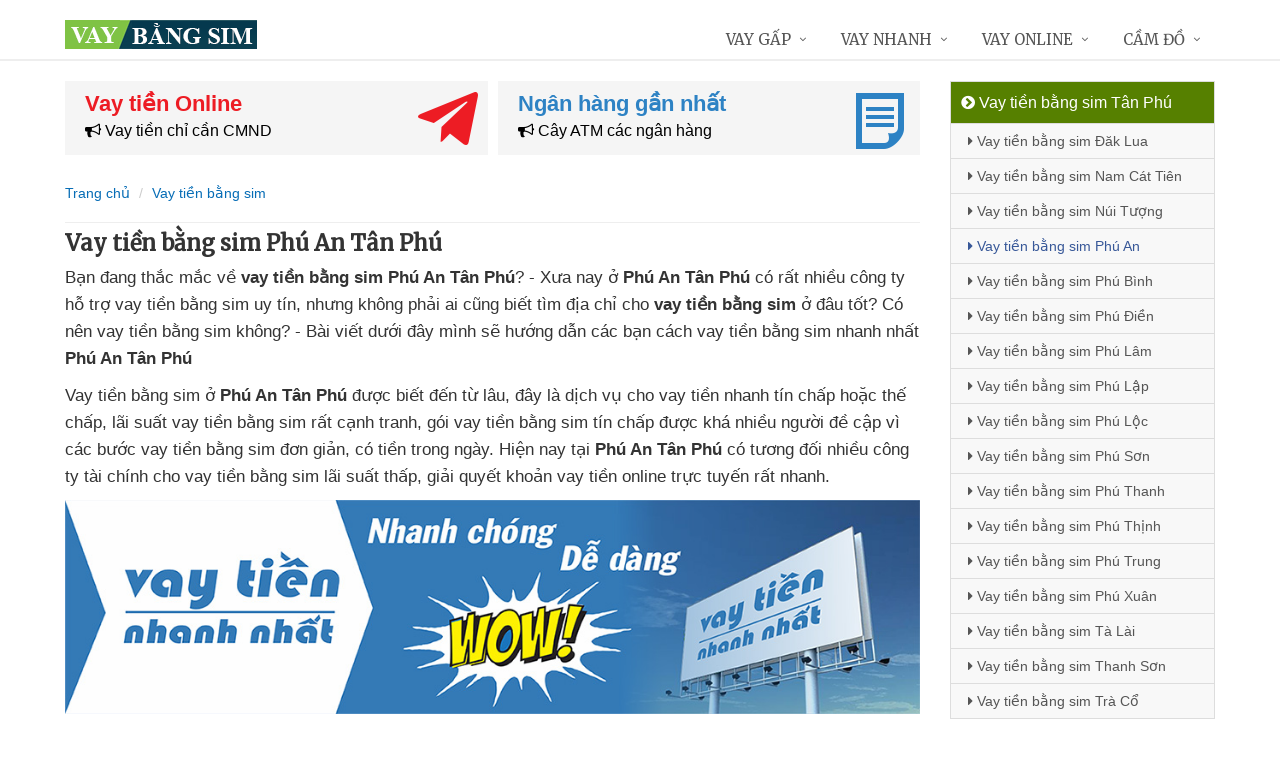

--- FILE ---
content_type: text/html; charset=UTF-8
request_url: https://vaybangsim.com/vay-tien-bang-sim-phu-an-tan-phu.html
body_size: 13634
content:
<!DOCTYPE html>
<html lang="vi"><head>
	<meta name="robots" content="index,follow" /> 
    <meta charset="utf-8">
	<title>Vay tiền bằng sim Phú An Tân Phú</title>
	<meta http-equiv="X-UA-Compatible" content="IE=edge"/>
	<!--<link rel="amphtml" href="https://vaybangsim.com/vay-tien-bang-sim-phu-an-tan-phu.html/amp" />-->
	<link rel="canonical" href="https://vaybangsim.com/vay-tien-bang-sim-phu-an-tan-phu.html"/>
		<meta name="viewport" content="width=device-width, initial-scale=1.0">
	<meta http-equiv="x-dns-prefetch-control" content="on">	
	 <link rel="preconnect dns-prefetch" href="https://www.google-analytics.com" />
    <link rel="preconnect dns-prefetch" href="https://www.googletagmanager.com"/>
    <link rel="preconnect dns-prefetch" href="https://ajax.googleapis.com"/>
    <link rel="preconnect dns-prefetch" href="https://cdnjs.cloudflare.com"/>
    <link rel="preconnect dns-prefetch" href="https://images.dmca.com"/>
    <link rel="preconnect dns-prefetch" href="https://fonts.googleapis.com"/>

		
		
	<meta name="apple-mobile-web-app-capable" content="yes"/>
	<meta name="apple-mobile-web-app-title" content="Vay bằng sim điện thoại online"/>
	<meta content="Vay bằng sim điện thoại online" property="og:site_name"/>
	<meta property="og:locale" content="vi_VN" />
	<meta property="og:type" content="article"/>
    <meta property="og:url" content="https://vaybangsim.com/vay-tien-bang-sim-phu-an-tan-phu.html"/>   
	<meta property="og:title" content="Vay tiền bằng sim Phú An Tân Phú" /> 
		<meta property="og:image" content="https://vaybangsim.com/images/macdinh.jpg" />
		<meta content="vi-VN" itemprop="inLanguage"/>
	<meta name="twitter:card" content="summary">
	<meta name="twitter:url" content="https://vaybangsim.com/vay-tien-bang-sim-phu-an-tan-phu.html">
	<meta name="twitter:title" content="Vay tiền bằng sim Phú An Tân Phú">
		<meta name="twitter:image" content="https://vaybangsim.com/images/macdinh.jpg" />
	<meta name="twitter:site" content="Vay tiền bằng sim Phú An Tân Phú">
	<meta name="twitter:creator" content="Vay tiền bằng sim Phú An Tân Phú">
	<meta name="theme-color" content="#fff">

		<link rel="shortcut icon" href="https://vaybangsim.com/images/favicon6.ico" type="image/x-icon">  

	<link rel="stylesheet" href="https://vaybangsim.com/css/bootstrap.min.css" type="text/css">
    <link rel="stylesheet" href="https://vaybangsim.com/css/styles.css" type="text/css">
    <link rel="stylesheet" href="https://vaybangsim.com/css/header-defaults.css" type="text/css">
            <link rel="stylesheet" href="https://vaybangsim.com/css/custom.css" type="text/css">
    <link rel="stylesheet" href="https://vaybangsim.com/css/tvn-pc-min.css" type="text/css">
	<link rel="stylesheet" href="https://vaybangsim.com/css/cssmois.css" type="text/css">
	<link rel="stylesheet" href="https://vaybangsim.com/css/responsives.css" type="text/css">
	<script type="text/javascript" src="https://ajax.googleapis.com/ajax/libs/jquery/3.5.1/jquery.min.js"></script>
	<style>.news-v3 h2 a,.news-v3 h2 a:link,.news-v3 h2 a:visited {color:#444;} a { color: #076DB6;} .btn-u {background:#2c8d0e; width:100%;} span.label-u,span.badge-u,.list-group-item.active>.badge.badge-u { background: #444;} .page a:hover{background:#076DB6;} .page a.active{background:#008000;} .page a{border:1px solid #076DB6;color:#076DB6;} .footer a{color:#eee;} .jas-sale-pop {background:url("images/notify.svg") no-repeat #fff center left;} .jsale{padding-left:40px;} span.textview{display:none;} span.textviews{display:none;} span.textviewx{color:red;}</style>
	<style>
</style>



<script async src="https://www.googletagmanager.com/gtag/js?id=UA-143890033-1"></script>
<script>
  window.dataLayer = window.dataLayer || [];
  function gtag(){dataLayer.push(arguments);}
  gtag('js', new Date());

  gtag('config', 'UA-143890033-1');
</script>
</head><body><div class="wrapper "><div class="container content antab">	<div class="row">	<div class="col-md-9">		<section class="slide-cam">
	<div class="row5">
						
 
<div class="col-md-6 col-sm-12 plr5">
	 <div class="btn-create">
		<a  title="Vay tiền Online" rel="nofollow" href="https://vaybangsim.com/vay-tien-online.html" class="btn-create-hs">
			<span class="txt-head">Vay tiền Online</span>
			<span class="txt-des"><i class="fa fa-bullhorn" aria-hidden="true"></i> Vay tiền chỉ cần CMND</span>
			<i class="icon-sprite-hs icon-ths"></i>
		</a>
	</div>
</div>
 
<div class="col-md-6 col-sm-12 plr5">
	 <div class="btn-create btn-create-hsm">
		<a  title="Ngân hàng gần nhất" rel="nofollow" href="https://vaybangsim.com/chi-nhanh-ngan-hang/" class="btn-create-hs">
			<span class="txt-head">Ngân hàng gần nhất</span>
			<span class="txt-des"><i class="fa fa-bullhorn" aria-hidden="true"></i> Cây ATM các ngân hàng</span>
			<i class="icon-sprite-hs icon-hsm"></i>
		</a>
	</div>
</div>
<div class="clearfix"></div>
</div>	
</section><div class="breadcrumbs no-padding">
	<div class="container  no-padding">
		<ul class="pull-left breadcrumb">
			<li><a title="Vay bằng sim điện thoại online" href="https://vaybangsim.com/"><span>Trang chủ</span></a></li>
			<li><a title="Vay tiền bằng sim" href="https://vaybangsim.com/vay-tien-bang-sim/"><span>Vay tiền bằng sim</span></a></li>
		</ul>
	</div>
</div>
<div class="noidungchitiet">
<h1 class="title">Vay tiền bằng sim Phú An Tân Phú</h1>
<section>
<p class="tag"><i class="fa fa-tags"></i> <i>Phường/Xã vay nhiều:</i>
	<i><a title="Vay tiền bằng sim Đăk Lua Tân Phú" href="https://vaybangsim.com/vay-tien-bang-sim-dak-lua-tan-phu.html">Đăk Lua</a></i>, 
	<i><a title="Vay tiền bằng sim Nam Cát Tiên Tân Phú" href="https://vaybangsim.com/vay-tien-bang-sim-nam-cat-tien-tan-phu.html">Nam Cát Tiên</a></i>, 
	<i><a title="Vay tiền bằng sim Núi Tượng Tân Phú" href="https://vaybangsim.com/vay-tien-bang-sim-nui-tuong-tan-phu.html">Núi Tượng</a></i>, 
	<i><a title="Vay tiền bằng sim Phú An Tân Phú" href="https://vaybangsim.com/vay-tien-bang-sim-phu-an-tan-phu.html">Phú An</a></i>, 
	<i><a title="Vay tiền bằng sim Phú Bình Tân Phú" href="https://vaybangsim.com/vay-tien-bang-sim-phu-binh-tan-phu.html">Phú Bình</a></i>, 
	<i><a title="Vay tiền bằng sim Phú Điền Tân Phú" href="https://vaybangsim.com/vay-tien-bang-sim-phu-dien-tan-phu.html">Phú Điền</a></i>, 
	<i><a title="Vay tiền bằng sim Phú Lâm Tân Phú" href="https://vaybangsim.com/vay-tien-bang-sim-phu-lam-tan-phu.html">Phú Lâm</a></i>, 
	<i><a title="Vay tiền bằng sim Phú Lập Tân Phú" href="https://vaybangsim.com/vay-tien-bang-sim-phu-lap-tan-phu.html">Phú Lập</a></i>, 
	<i><a title="Vay tiền bằng sim Phú Lộc Tân Phú" href="https://vaybangsim.com/vay-tien-bang-sim-phu-loc-tan-phu.html">Phú Lộc</a></i>, 
	<i><a title="Vay tiền bằng sim Phú Sơn Tân Phú" href="https://vaybangsim.com/vay-tien-bang-sim-phu-son-tan-phu.html">Phú Sơn</a></i>, 
	<i><a title="Vay tiền bằng sim Phú Thanh Tân Phú" href="https://vaybangsim.com/vay-tien-bang-sim-phu-thanh-tan-phu.html">Phú Thanh</a></i>, 
	<i><a title="Vay tiền bằng sim Phú Thịnh Tân Phú" href="https://vaybangsim.com/vay-tien-bang-sim-phu-thinh-tan-phu.html">Phú Thịnh</a></i>, 
	<i><a title="Vay tiền bằng sim Phú Trung Tân Phú" href="https://vaybangsim.com/vay-tien-bang-sim-phu-trung-tan-phu.html">Phú Trung</a></i>, 
	<i><a title="Vay tiền bằng sim Phú Xuân Tân Phú" href="https://vaybangsim.com/vay-tien-bang-sim-phu-xuan-tan-phu.html">Phú Xuân</a></i>, 
	<i><a title="Vay tiền bằng sim Tà Lài Tân Phú" href="https://vaybangsim.com/vay-tien-bang-sim-ta-lai-tan-phu.html">Tà Lài</a></i>, 
	<i><a title="Vay tiền bằng sim Thanh Sơn Tân Phú" href="https://vaybangsim.com/vay-tien-bang-sim-thanh-son-tan-phu.html">Thanh Sơn</a></i>, 
	<i><a title="Vay tiền bằng sim Trà Cổ Tân Phú" href="https://vaybangsim.com/vay-tien-bang-sim-tra-co-tan-phu.html">Trà Cổ</a></i>, 
</p>


<article class="noidung">
<p>Bạn đang thắc mắc về<span class="textview"> webapp vay tiền</span> <strong>vay tiền bằng sim Phú An Tân Phú</strong>? - Xưa nay<span class="textview"> cầm đồ f88</span> ở <strong>Phú An Tân Phú</strong> có rất nhiều<span class="textview"> hỗ trợ</span> công ty hỗ trợ vay tiền bằng sim uy tín<span class="textview"> ngân hàng shb</span>, nhưng không phải ai cũng biết<span class="textview"> vay ngắn hạn</span> tìm địa chỉ cho <strong>vay tiền bằng sim</strong> ở đâu tốt<span class="textview"> web vay</span>? Có nên vay tiền bằng sim không<span class="textview"> Shinhan</span>? - Bài viết dưới đây mình sẽ hướng dẫn các bạn cách vay tiền bằng sim<span class="textview"> có nên vay</span> nhanh nhất <strong>Phú An Tân Phú</strong></p>
<p>Vay tiền bằng sim<span class="textview"> không lãi suất</span> ở <strong>Phú An Tân Phú</strong><span class="textview"> web vay</span> được biết đến từ lâu,<span class="textview"> lãi suất bao nhiêu</span> đây là dịch vụ cho vay tiền nhanh tín chấp<span class="textview"> nhanh online</span> hoặc thế chấp,<span class="textview"> p2p</span> lãi suất vay tiền bằng sim<span class="textview"> lãi suất vay</span> rất cạnh tranh,<span class="textview"> căn cước công dân</span> gói vay tiền bằng sim tín chấp<span class="textview"> miễn phí lãi suất</span> được khá nhiều người đề cập<span class="textview"> vietcombank</span> vì<span class="textview"> mbbank</span> các bước vay tiền bằng sim<span class="textview"> lấy liền</span> đơn giản,<span class="textview"> vay dài hạn</span> có tiền trong ngày. Hiện nay tại <strong>Phú An Tân Phú</strong><span class="textview"> không giấy tờ</span> có tương đối nhiều công ty tài chính<span class="textview"> trả góp tháng</span> cho vay tiền bằng sim lãi suất thấp,<span class="textview"> agribank</span> giải quyết khoản vay tiền online trực tuyến<span class="textview"> vpbank</span> rất nhanh.</p>
<p><center><img alt="Vay tiền nhanh" title="Vay tiền nhanh" src="https://vaybangsim.com/upload/hinhanh/vay-tien-nhanh2-1544906023.jpg" /></center></p>
<p>Ngoài ra<span class="textview"> vay tiền 24/7</span> ở <strong>Phú An Tân Phú</strong><span class="textview"> vpbank</span> đang có không ít người đăng ký<span class="textview"> bằng CMND</span> dịch vụ vay tiền <strong>bằng CMND</strong><span class="textview"> vay ngân hàng</span> (chứng minh thư nhân dân<span class="textview"> cầm đồ f88</span> hoặc CCCD)<span class="textview"> giấy tờ photo</span> không cần gặp mặt,<span class="textview"> ngân hàng shb</span> không cần thế chấp tài sản,<span class="textview"> link web</span> có tiền ngay trong ngày<span class="textview"> góp ngày</span> bằng biện pháp chuyển khoản. Đặc biệt<span class="textview"> vay tiền nóng</span> khi vay lần đầu tiên được ưu đãi <strong>lãi suất 0%</strong><span class="textview"> bidv</span> tức là vay bao nhiêu trả bấy nhiêu,<span class="textview"> chứng minh thư</span> đây là cách vay tiền nhanh nhất hiện nay<span class="textview"> có nên vay</span> được nhiều người đánh giá cao.<br /><strong> Bên dưới là<span class="textview"> góp tuần</span> các công ty cho vay tiền bằng CMND uy tín</strong><br /><p><em><span style="background-color: #ffff00; padding: 3px;">Đăng ký nhiều nơi để tỷ lệ xét duyệt cao</span><br /></em></p>
	<div class="drs">
		<div class="itrs">
		<div class="row">
			<div class="col-sm-2 col1"><a rel="nofollow noopener" class="dkts" title="Đăng ký Dong247" href="http://hitleap.novaclick.net/click.php?id=368&utm_content=%2Fvay-tien-bang-sim-phu-an-tan-phu.html&nguon=vaybangsim.com&mobi=0" target="_blank"><img class="img-responsive" src="https://vaybangsim.com/images/dong247.png" alt="Dong247" /></a>
				<div class="ttac"><i class="fa fa-mail-forward"></i> <i>Dong247</i></div>
				<img src="https://vaybangsim.com/images/5_stars.png" alt="Đánh giá vay tiền" />
			</div>
			<div class="col-sm-8 col2">
				<div class="hanmuc"><span><i class="fa fa-bullhorn"></i> 1 triệu -> 10 triệu</span></div>
				<div class="titlevay"><span><i class="fa fa-check"></i> Chỉ cần ảnh chụp CCCD</span></div>				<div><span><i class="fa fa-star"></i> <strong>Ưu điểm:</strong> Tự động tìm đơn vị vay phù hợp với nhu cầu</span></div>								<div><span><i class="fa fa-map-marker"></i> Hỗ trợ cho vay: Toàn quốc</span></div>			</div>
			<div class="col-sm-2 lnks"><a rel="nofollow noopener" class="dktss" title="Đăng ký Dong247" href="http://hitleap.novaclick.net/click.php?id=368&utm_content=%2Fvay-tien-bang-sim-phu-an-tan-phu.html&nguon=vaybangsim.com&mobi=0" target="_blank"><em class="fa fa-external-link"> </em> Đăng ký vay</a></div>
		</div>
	</div>
		<div class="itrs global">
		<div class="row">
			<div class="col-sm-2 col1"><a rel="nofollow noopener" class="dkts" title="Đăng ký VayVND" href="http://hitleap.novaclick.net/click.php?id=269&utm_content=%2Fvay-tien-bang-sim-phu-an-tan-phu.html&nguon=vaybangsim.com&mobi=0" target="_blank"><img class="img-responsive" src="https://vaybangsim.com/images/vayvnd.png" alt="VayVND" /></a>
				<div class="ttac"><i class="fa fa-mail-forward"></i> <i>VayVND</i></div>
				<img src="https://vaybangsim.com/images/45_stars.png" alt="Đánh giá vay tiền" />
			</div>
			<div class="col-sm-8 col2">
				<div class="hanmuc"><span><i class="fa fa-bullhorn"></i> 1 triệu -> 5 triệu</span></div>
				<div class="titlevay"><span><i class="fa fa-check"></i> Chỉ cần ảnh chụp CCCD</span></div>				<div><span><i class="fa fa-star"></i> <strong>Ưu điểm:</strong> Xét duyệt online, không cần gặp mặt</span></div>								<div><span><i class="fa fa-map-marker"></i> Hỗ trợ cho vay: Toàn quốc</span></div>			</div>
			<div class="col-sm-2 lnks"><a rel="nofollow noopener" class="dktss" title="Đăng ký VayVND" href="http://hitleap.novaclick.net/click.php?id=269&utm_content=%2Fvay-tien-bang-sim-phu-an-tan-phu.html&nguon=vaybangsim.com&mobi=0" target="_blank"><em class="fa fa-external-link"> </em> Đăng ký vay</a></div>
		</div>
	</div>
		</div>
	<p><em><strong>Điều kiện để vay tiền online bằng CMND/CCCD</strong></em></p>
	<p><img class="responsive" title="Điều kiện vay tiền bằng CMND" src="https://vaybangsim.com/upload/hinhanh/huong-dan-vay-tien-cmnd.jpg" alt="Điều kiện vay tiền bằng CMND"  /></p></p>
<h3>Ưu điểm<span class="textview"> vay tín chấp</span> vay tiền bằng CMND so với vay tiền bằng sim</h3>
<p>-<span class="textview"> tất toán</span> Không nhất thiết phải gặp mặt<br />-<span class="textview"> lãi suất 0</span> Có tiền ngay sau 10 phút ở <strong>Phú An Tân Phú</strong><br />-<span class="textview"> có tiền liền</span> Không thế chấp tài sản,<span class="textview"> không gặp mặt</span> không giữ giấy tờ<br />- Được không mất lãi suất<span class="textview"> góp tuần</span> khi vay lần đầu<br />- Hỗ trợ cho vay<span class="textview"> techcombank</span> toàn quốc</p>
<h3>Nhược điểm<span class="textview"> địa chỉ</span> vay tiền chỉ cần CMND</h3>
<p>- Khoản tiền vay<span class="textview"> mbbank</span> được không nhiều,<span class="textview"> không giấy tờ</span> khoảng 1 - 10 triệu<br />- Thời gian cho vay ngắn<span class="textview"> bằng CCCD</span> từ 1 - 3 tháng</p>
<h3>Vay tiền CMND chưa kịp trả<span class="textview"> tất toán</span> thì làm sao?</h3>
<p>Đây là khoản vay tín chấp online<span class="textview"> vay tiền nhanh</span> và<span class="textview"> link web</span> Hạn mức vay nhỏ nên nếu mọi người quên trả nợ<span class="textview"> lãi suất vay</span> thì chỉ bị gọi điện nhắc nợ<span class="textview"> không cần giấy tờ</span> thường xuyên vì vậy rất an toàn<span class="textview"> vietcombank</span>, tin vui là bạn không bị liệt<span class="textview"> bidv</span> vào danh sách nợ xấu CIC<span class="textview"> chứng minh thư</span> khi vay tiền bằng CMND<span class="textview"> nhanh nhất</span> do đó<span class="textview"> vay trả góp</span> vẫn vay được<span class="textview"> trả góp tháng</span> ở nhiều nơi khác. Nhưng khi có tiền<span class="textview"> không giấy tờ</span> hãy trả nợ ngay nhé "<em><strong>Có vay có trả,<span class="textview"> thẻ ATM</span> vay được trả được</strong></em>"</p>
<h3>Có nên<span class="textview"> miễn phí lãi suất</span> vay tiền bằng CMND không?</h3>
<p>Nếu cần gấp một Tổng tiền nhỏ<span class="textview"> ví momo</span> thì vay tiền bằng CMND<span class="textview"> vay ngân hàng</span> là giải pháp tốt hơn<span class="textview"> khoản vay</span> vay tiền bằng sim, ngược lại<span class="textview"> app vay tiền</span> cần chú ý tới thời gian trả nợ<span class="textview"> vay tiền 24/7</span> để tránh bị<span class="textview"> app vay tiền</span> gọi điện thường xuyên. Ngoài ra<span class="textview"> giấy tờ photo</span> vay tiền bằng CMND<span class="textview"> nhanh online</span> thành lập bởi các công ty tài chính<span class="textview"> ngân hàng OCB</span> đã đăng ký kinh doanh đúng quy trình<span class="textview"> tín dụng</span> nên<span class="textview"> vay thế chấp</span> rất an toàn,<span class="textview"> không gặp mặt</span> hỗ trợ cho vay ở <strong>Phú An Tân Phú</strong></p>
<h3>Vay tiền bằng CMND<span class="textview"> chỉ cần CMND</span> nhiều nơi được không?</h3>
<p>Được,<span class="textview"> vietcombank</span> danh sách ở trên<span class="textview"> link web</span> có vô số<span class="textview"> đáo hạn</span> công ty hỗ trợ vay tiền bằng CMND<span class="textview"> trả góp tháng</span>,<span class="textview"> không thẩm định</span> chỉ cần ấn nút "<em><strong>đăng ký</strong></em>"<span class="textview"> vay ngắn hạn</span> ở phía trên và điền đầy đủ thông tin,<span class="textview"> nhanh nhất</span> ủng hộ đăng ký nhiều nơi cùng 1 lúc để<span class="textview"> an toàn</span> vay được tổng tiền lớn nhất.</p>
<h3>Các tiêu chí<span class="textview"> bidv</span> đăng ký vay tiền CMND đậu 100%</h3>
<p>- Có thu nhập ổn định<span class="textview"> chứng minh thư</span> (ghi là người đi làm hưởng lương<span class="textview"> Shinhan</span> như công nhân,<span class="textview"> vay dài hạn</span> nhân viên...) dễ được ưu tiên<br />- Ghi địa chỉ<span class="textview"> đăng ký vay</span> đang ở (đang sống) thuộc<span class="textview"> không giấy tờ</span> các TP lớn(như Tp.HCM,<span class="textview"> lãi suất bao nhiêu</span> Hà Nội,...) được ưu tiên<br />- Đăng ký<span class="textview"> dễ vay</span> bằng số điện thoại<span class="textview"> tín dụng</span> có đầu số <strong>09</strong>.... được ưu tiên<br />- Có số tài khoản ngân hàng<span class="textview"> hướng dẫn</span> để nhận tiền<br />- Mục người thân<span class="textview"> bằng CMND</span> ghi vợ/chồng hoặc<span class="textview"> đáo hạn</span> anh em ruột trong gia đình (nếu anh em ruột<span class="textview"> ở đâu nhanh</span> nhớ phải trùng <strong>Họ</strong> nhé)<br />- Số điện thoại<span class="textview"> thẻ ATM</span> <strong>có Zalo</strong> được ưu tiên</p>
<h3>Hướng dẫn<span class="textview"> tốt nhất</span> đăng ký vay tiền bằng CMND</h3>
<p>Bước 1: Ấn nút đăng ký màu cam<span class="textview"> webapp vay tiền</span> ở danh sách liệt kê phía trên<br />Bước 2: Chọn số tiền muốn vay<span class="textview"> tất toán</span> và thời gian vay,<span class="textview"> không thế chấp</span> nhập số điện thoại di động<br />Bước 3: Điền thông tin<span class="textview"> lấy liền</span> cá nhân như họ tên,<span class="textview"> đăng ký vay</span> ngày sinh,<span class="textview"> ở đâu nhanh</span> số CMND, địa chỉ( ghi sinh sống ở TP lớn<span class="textview"> góp tuần</span> dễ được ưu tiên)<br />Bước 4: Điền thông tin<span class="textview"> chứng minh thư</span> người thân( Chọn vợ/chồng<span class="textview"> agribank</span> hoặc anh/em ruột). Các thông tin<span class="textview"> có ngay trong ngày</span> này được bảo mật,<span class="textview"> có nên vay</span> khi trốn nợ<span class="textview"> p2p</span> thì công ty cho vay<span class="textview"> không cần giấy tờ</span> mới thông báo<br />Bước 5: Điền số tài khoản ngân hàng<span class="textview"> lừa đảo</span> trùng với họ tên trên CMND</p>
<p><em><strong>Chúc bạn thành công!</strong></em></p><div class="clear"></div>
<div class="clear"></div>
<p><em>Bạn muốn vay tiền? - Click xem <a title="Hướng dẫn Vay tiền" rel="nofollow" href="https://vaybangsim.com/huong-dan-vay-tien.html">Hướng dẫn vay tiền</a></em></p></article>
<form method="post" action="" name="modacajoomForm1" id="modacajoomForm1">
<textarea maxlength="1000" required="required" aria-required="true" name="tieude" placeholder="Content..." id="txtEditor"></textarea>
<div class="clear"></div>
<input maxlength="15" class="large-4 margin-right-5" required="required" aria-required="true" name="phone" type="text" value="" size="30" aria-required="true" placeholder="Phone" oninput="this.value = this.value.replace(/[^0-9.]/g, '').replace(/(\..*)\./g, '$1');">
<input maxlength="50" class="large-4 margin-right-5" required="required" aria-required="true" id="author" name="hoten" type="text" value="" size="30" aria-required="true" placeholder="Name">
<input name="submit" type="submit" id="submit" class="submit" value="Submit">
<input type="hidden" value="2" name="hdnSubmit" id="hdnSubmit"/>
<input type="hidden" name="phanloai" id="phanloai" value="0" />
<input type="hidden" name="idxacdinh" id="idxacdinh" value="0" />
<input type="hidden" value="/vay-tien-bang-sim-phu-an-tan-phu.html" name="congdungta" id="congdungta"/>
</form>
 
	<div class="infocomment">
		<div class="woocommerce-product-rating">
				<div>
		<div class="comment_ask">
		<i class="iconcom-user">N</i><strong><span>Ngọc Ngân</span></strong>
		<div class="infocom_ask">Tôi vừa đăng ký xong thì 15 phút sau nhận được tiền chuyển khoản luôn, quá tiện lợi </div>
		<div class="relate_infocom" data-cl="0"><span class="reply">Reply </span><b class="dot">●</b> <span class="numlike"> <i class="iconcom-like"></i> <span class="like"> Like</span> </span></div>
		</div>
		<div class="comment_reply"><i class="arrow_box"></i><div class="comment_ask"><div class="avt-qtv"><i class="iconcom-avactv"></i></div><strong>Nguyễn Trí Hiếu</strong><b class="qtv">Admin</b>
		<div class="infocom_ask">
		<div class="conticon">
		<div class="cmtcontent"><p>Thường thì các công ty giải ngân chuyển khoản siêu tốc ngay lập tức vào tài khoản ATM ngân hàng, chậm nhất là 24h nhưng vẫn có tiền ngay trong ngày</p></div>
		</div></div><div class="clr">
		</div></div>
		</div>
		</div>
				<div>
		<div class="comment_ask">
		<i class="iconcom-user">T</i><strong><span>Thanh Hải</span></strong>
		<div class="infocom_ask">Xét duyệt khoản vay khá nhanh, ngày Chủ Nhật mà vẫn được giải ngân </div>
		<div class="relate_infocom" data-cl="0"><span class="reply">Reply </span><b class="dot">●</b> <span class="numlike"> <i class="iconcom-like"></i> <span class="like"> Like</span> </span></div>
		</div>
		<div class="comment_reply"><i class="arrow_box"></i><div class="comment_ask"><div class="avt-qtv"><i class="iconcom-avactv"></i></div><strong>Nguyễn Trí Hiếu</strong><b class="qtv">Admin</b>
		<div class="infocom_ask">
		<div class="conticon">
		<div class="cmtcontent"><p>Đúng rồi, phần lớn đều là các trang web cho vay tiền duyệt vay tự động 24/7, vì vậy vay tiền không phân biệt ngày đêm, vay tiền thứ 7, vay tiền ngày chủ nhật, vay tiền ngày lễ... cũng được giải ngân nhé!</p></div>
		</div></div><div class="clr">
		</div></div>
		</div>
		</div>
				<div>
		<div class="comment_ask">
		<i class="iconcom-user">V</i><strong><span>Vương Trần</span></strong>
		<div class="infocom_ask">Tuyệt vời! Vay tiền online mà không cần giấy tờ, sẽ giới thiệu cho bạn bè </div>
		<div class="relate_infocom" data-cl="0"><span class="reply">Reply </span><b class="dot">●</b> <span class="numlike"> <i class="iconcom-like"></i> <span class="like"> Like</span> </span></div>
		</div>
		<div class="comment_reply"><i class="arrow_box"></i><div class="comment_ask"><div class="avt-qtv"><i class="iconcom-avactv"></i></div><strong>Nguyễn Trí Hiếu</strong><b class="qtv">Admin</b>
		<div class="infocom_ask">
		<div class="conticon">
		<div class="cmtcontent"><p>Cảm ơn bạn, đăng ký vay tiền không cần giấy tờ gốc hay giấy tờ photo, quá trình vay 100% online không cần gặp mặt là có tiền liền 24/24. Giờ đây chắc hẳn các bạn đã biết vay tiền ở đâu uy tín an toàn nhất rồi.</p></div>
		</div></div><div class="clr">
		</div></div>
		</div>
		</div>
				<div>
		<div class="comment_ask">
		<i class="iconcom-user">M</i><strong><span>Mỹ Duyên</span></strong>
		<div class="infocom_ask">Trang web tổng hợp nhiều công ty cho vay uy tín, ngồi tại nhà đăng ký qua mạng là vay được, tôi rất hài lòng </div>
		<div class="relate_infocom" data-cl="0"><span class="reply">Reply </span><b class="dot">●</b> <span class="numlike"> <i class="iconcom-like"></i> <span class="like"> Like</span> </span></div>
		</div>
		<div class="comment_reply"><i class="arrow_box"></i><div class="comment_ask"><div class="avt-qtv"><i class="iconcom-avactv"></i></div><strong>Nguyễn Trí Hiếu</strong><b class="qtv">Admin</b>
		<div class="infocom_ask">
		<div class="conticon">
		<div class="cmtcontent"><p>Cảm ơn bạn đã chia sẻ, chúng tôi luôn cập nhật những công ty cho vay tốt nhất với lãi suất thấp hoặc không mất lãi suất để giúp mọi người vay tiền dễ dàng và vay tiền an toàn.</p></div>
		</div></div><div class="clr">
		</div></div>
		</div>
		</div>
				<div>
		<div class="comment_ask">
		<i class="iconcom-user">P</i><strong><span>Phương Linh</span></strong>
		<div class="infocom_ask">Mình đăng ký vay nhiều công ty cùng 1 lúc mà vẫn được giải ngân hết, rất thích! </div>
		<div class="relate_infocom" data-cl="0"><span class="reply">Reply </span><b class="dot">●</b> <span class="numlike"> <i class="iconcom-like"></i> <span class="like"> Like</span> </span></div>
		</div>
		<div class="comment_reply"><i class="arrow_box"></i><div class="comment_ask"><div class="avt-qtv"><i class="iconcom-avactv"></i></div><strong>Nguyễn Trí Hiếu</strong><b class="qtv">Admin</b>
		<div class="infocom_ask">
		<div class="conticon">
		<div class="cmtcontent"><p>Chính xác, nếu cần vay gấp số tiền lớn thì nên đăng ký vay nhiều công ty cùng lúc vẫn được giải ngân, các công ty tài chính hoạt động độc lập vì vậy có thể đăng ký vay nhiều nơi.</p></div>
		</div></div><div class="clr">
		</div></div>
		</div>
		</div>
				<div>
		<div class="comment_ask">
		<i class="iconcom-user">B</i><strong><span>Bảo Anh</span></strong>
		<div class="infocom_ask">Tôi bị nợ xấu CIC ngân hàng và thật bất ngờ là khi vay online vẫn được giải ngân, cảm ơn. </div>
		<div class="relate_infocom" data-cl="0"><span class="reply">Reply </span><b class="dot">●</b> <span class="numlike"> <i class="iconcom-like"></i> <span class="like"> Like</span> </span></div>
		</div>
		<div class="comment_reply"><i class="arrow_box"></i><div class="comment_ask"><div class="avt-qtv"><i class="iconcom-avactv"></i></div><strong>Nguyễn Trí Hiếu</strong><b class="qtv">Admin</b>
		<div class="infocom_ask">
		<div class="conticon">
		<div class="cmtcontent"><p>Đúng rồi, vì số tiền vay online không được nhiều nên ngay cả khi có nợ xấu vẫn vay được tiền. Vay tiền online không cần thế chấp bất kỳ giấy tờ nào cả.</p></div>
		</div></div><div class="clr">
		</div></div>
		</div>
		</div>
				<div>
		<div class="comment_ask">
		<i class="iconcom-user">H</i><strong><span>Huệ Phan</span></strong>
		<div class="infocom_ask">Vay tiền tư nhân tín chấp ở ngoài lãi suất khá cao, từ khi biết hình thức vay lãi suất 0 này tôi rất yên tâm. </div>
		<div class="relate_infocom" data-cl="0"><span class="reply">Reply </span><b class="dot">●</b> <span class="numlike"> <i class="iconcom-like"></i> <span class="like"> Like</span> </span></div>
		</div>
		<div class="comment_reply"><i class="arrow_box"></i><div class="comment_ask"><div class="avt-qtv"><i class="iconcom-avactv"></i></div><strong>Nguyễn Trí Hiếu</strong><b class="qtv">Admin</b>
		<div class="infocom_ask">
		<div class="conticon">
		<div class="cmtcontent"><p>Chuẩn, không nên vay nóng cá nhân ở ngoài vì lãi suất cao. Mô hình vay tiền ngang hàng p2p lãi suất thấp qua mạng đang có rất nhiều ưu điểm và được nhiều người tin tưởng hơn.</p></div>
		</div></div><div class="clr">
		</div></div>
		</div>
		</div>
				<div>
		<div class="comment_ask">
		<i class="iconcom-user">T</i><strong><span>Trọng Linh</span></strong>
		<div class="infocom_ask">Các app vay tiền thường hay bị gán mác lừa đảo nhưng từ khi biết hình thức vay tiền CMND này tôi thường xuyên vay hơn </div>
		<div class="relate_infocom" data-cl="0"><span class="reply">Reply </span><b class="dot">●</b> <span class="numlike"> <i class="iconcom-like"></i> <span class="like"> Like</span> </span></div>
		</div>
		<div class="comment_reply"><i class="arrow_box"></i><div class="comment_ask"><div class="avt-qtv"><i class="iconcom-avactv"></i></div><strong>Nguyễn Trí Hiếu</strong><b class="qtv">Admin</b>
		<div class="infocom_ask">
		<div class="conticon">
		<div class="cmtcontent"><p>Dạ, cần hạn chế tải app vay tiền trên điện thoại vì dễ bị lộ thông tin cá nhân. Đăng ký vay tiền online qua trình duyệt website là an toàn nhất nhé, danh sách địa chỉ các link vay tiền uy tín được chúng tôi liệt kê trong bài rồi.</p></div>
		</div></div><div class="clr">
		</div></div>
		</div>
		</div>
				<div>
		<div class="comment_ask">
		<i class="iconcom-user">K</i><strong><span>Kim Liên</span></strong>
		<div class="infocom_ask">Quá hay, tuy số tiền vay được không nhiều nhưng rất tiện lợi, lại được miễn phí lãi suất lần đầu </div>
		<div class="relate_infocom" data-cl="0"><span class="reply">Reply </span><b class="dot">●</b> <span class="numlike"> <i class="iconcom-like"></i> <span class="like"> Like</span> </span></div>
		</div>
		<div class="comment_reply"><i class="arrow_box"></i><div class="comment_ask"><div class="avt-qtv"><i class="iconcom-avactv"></i></div><strong>Nguyễn Trí Hiếu</strong><b class="qtv">Admin</b>
		<div class="infocom_ask">
		<div class="conticon">
		<div class="cmtcontent"><p>Hi, nếu bạn muốn vay số tiền lớn thì có thể đăng ký tại nhiều công ty tài chính cùng lúc vẫn đảm bảo được vay tiền miễn phí lãi suất nhé.</p></div>
		</div></div><div class="clr">
		</div></div>
		</div>
		</div>
				<div>
		<div class="comment_ask">
		<i class="iconcom-user">Q</i><strong><span>Quốc Thái</span></strong>
		<div class="infocom_ask">Trước đây tôi thường vay trả góp ngày cá nhân lãi suất cao và phải thế chấp giấy tờ photo, từ khi biết cách vay online tiện lợi này đã giúp tôi rất nhiều. </div>
		<div class="relate_infocom" data-cl="0"><span class="reply">Reply </span><b class="dot">●</b> <span class="numlike"> <i class="iconcom-like"></i> <span class="like"> Like</span> </span></div>
		</div>
		<div class="comment_reply"><i class="arrow_box"></i><div class="comment_ask"><div class="avt-qtv"><i class="iconcom-avactv"></i></div><strong>Nguyễn Trí Hiếu</strong><b class="qtv">Admin</b>
		<div class="infocom_ask">
		<div class="conticon">
		<div class="cmtcontent"><p>Cảm ơn chia sẻ của bạn, hiện nay vay online dễ dàng hơn nhiều so với ngày xưa rồi. vay lãi suất 0% lần đầu, nếu thấy hay thì giới thiệu cho bạn bè biết nhé!</p></div>
		</div></div><div class="clr">
		</div></div>
		</div>
		</div>
				</div>
	</div>
	</div>
</section>

<div class="tag">
Tag:
</div>
<script type="application/ld+json">
            {
            "@context": "http://schema.org",
            "@type": "BreadcrumbList",
            "itemListElement": [
                {
                    "@type": "ListItem",
                    "position": 1,
                    "item": {
                    "@id": "https://vaybangsim.com/",
                    "name": "Vay bằng sim điện thoại online"
                }},
                {
                    "@type": "ListItem",
                    "position": 2,
                    "item": {
                    "@id": "https://vaybangsim.com/vay-tien-bang-sim/",
                    "name": "Vay tiền bằng sim"
                }}
        
            ]}
</script>	</div>		<div class="col-md-3 menu-left">

	<ul class="list-group sidebar-nav-v1">
		<li class="list-group-item active">
			<span><i class="fa fa-chevron-circle-right" aria-hidden="true"></i> Vay tiền bằng sim Tân Phú</span>
			<ul class="collapse in">
							<li>
					<a title="Vay tiền bằng sim Đăk Lua Tân Phú" href="https://vaybangsim.com/vay-tien-bang-sim-dak-lua-tan-phu.html"><i class="fa fa-caret-right" aria-hidden="true"></i> Vay tiền bằng sim Đăk Lua</a>
				</li>
							<li>
					<a title="Vay tiền bằng sim Nam Cát Tiên Tân Phú" href="https://vaybangsim.com/vay-tien-bang-sim-nam-cat-tien-tan-phu.html"><i class="fa fa-caret-right" aria-hidden="true"></i> Vay tiền bằng sim Nam Cát Tiên</a>
				</li>
							<li>
					<a title="Vay tiền bằng sim Núi Tượng Tân Phú" href="https://vaybangsim.com/vay-tien-bang-sim-nui-tuong-tan-phu.html"><i class="fa fa-caret-right" aria-hidden="true"></i> Vay tiền bằng sim Núi Tượng</a>
				</li>
							<li class="active">
					<a title="Vay tiền bằng sim Phú An Tân Phú" href="https://vaybangsim.com/vay-tien-bang-sim-phu-an-tan-phu.html"><i class="fa fa-caret-right" aria-hidden="true"></i> Vay tiền bằng sim Phú An</a>
				</li>
							<li>
					<a title="Vay tiền bằng sim Phú Bình Tân Phú" href="https://vaybangsim.com/vay-tien-bang-sim-phu-binh-tan-phu.html"><i class="fa fa-caret-right" aria-hidden="true"></i> Vay tiền bằng sim Phú Bình</a>
				</li>
							<li>
					<a title="Vay tiền bằng sim Phú Điền Tân Phú" href="https://vaybangsim.com/vay-tien-bang-sim-phu-dien-tan-phu.html"><i class="fa fa-caret-right" aria-hidden="true"></i> Vay tiền bằng sim Phú Điền</a>
				</li>
							<li>
					<a title="Vay tiền bằng sim Phú Lâm Tân Phú" href="https://vaybangsim.com/vay-tien-bang-sim-phu-lam-tan-phu.html"><i class="fa fa-caret-right" aria-hidden="true"></i> Vay tiền bằng sim Phú Lâm</a>
				</li>
							<li>
					<a title="Vay tiền bằng sim Phú Lập Tân Phú" href="https://vaybangsim.com/vay-tien-bang-sim-phu-lap-tan-phu.html"><i class="fa fa-caret-right" aria-hidden="true"></i> Vay tiền bằng sim Phú Lập</a>
				</li>
							<li>
					<a title="Vay tiền bằng sim Phú Lộc Tân Phú" href="https://vaybangsim.com/vay-tien-bang-sim-phu-loc-tan-phu.html"><i class="fa fa-caret-right" aria-hidden="true"></i> Vay tiền bằng sim Phú Lộc</a>
				</li>
							<li>
					<a title="Vay tiền bằng sim Phú Sơn Tân Phú" href="https://vaybangsim.com/vay-tien-bang-sim-phu-son-tan-phu.html"><i class="fa fa-caret-right" aria-hidden="true"></i> Vay tiền bằng sim Phú Sơn</a>
				</li>
							<li>
					<a title="Vay tiền bằng sim Phú Thanh Tân Phú" href="https://vaybangsim.com/vay-tien-bang-sim-phu-thanh-tan-phu.html"><i class="fa fa-caret-right" aria-hidden="true"></i> Vay tiền bằng sim Phú Thanh</a>
				</li>
							<li>
					<a title="Vay tiền bằng sim Phú Thịnh Tân Phú" href="https://vaybangsim.com/vay-tien-bang-sim-phu-thinh-tan-phu.html"><i class="fa fa-caret-right" aria-hidden="true"></i> Vay tiền bằng sim Phú Thịnh</a>
				</li>
							<li>
					<a title="Vay tiền bằng sim Phú Trung Tân Phú" href="https://vaybangsim.com/vay-tien-bang-sim-phu-trung-tan-phu.html"><i class="fa fa-caret-right" aria-hidden="true"></i> Vay tiền bằng sim Phú Trung</a>
				</li>
							<li>
					<a title="Vay tiền bằng sim Phú Xuân Tân Phú" href="https://vaybangsim.com/vay-tien-bang-sim-phu-xuan-tan-phu.html"><i class="fa fa-caret-right" aria-hidden="true"></i> Vay tiền bằng sim Phú Xuân</a>
				</li>
							<li>
					<a title="Vay tiền bằng sim Tà Lài Tân Phú" href="https://vaybangsim.com/vay-tien-bang-sim-ta-lai-tan-phu.html"><i class="fa fa-caret-right" aria-hidden="true"></i> Vay tiền bằng sim Tà Lài</a>
				</li>
							<li>
					<a title="Vay tiền bằng sim Thanh Sơn Tân Phú" href="https://vaybangsim.com/vay-tien-bang-sim-thanh-son-tan-phu.html"><i class="fa fa-caret-right" aria-hidden="true"></i> Vay tiền bằng sim Thanh Sơn</a>
				</li>
							<li>
					<a title="Vay tiền bằng sim Trà Cổ Tân Phú" href="https://vaybangsim.com/vay-tien-bang-sim-tra-co-tan-phu.html"><i class="fa fa-caret-right" aria-hidden="true"></i> Vay tiền bằng sim Trà Cổ</a>
				</li>
						</ul>
		</li>
	</ul>




			
</div>
	</div></div><div class="header">
            <div class="container">
						                <a title="Vay bằng sim điện thoại online" class="logo" href="https://vaybangsim.com/">
                    <img  src="https://vaybangsim.com/upload/hinhanh/logo847o.png" alt="Vay bằng sim điện thoại online" />
                </a>
			                <button type="button" class="navbar-toggle" data-toggle="collapse" data-target=".navbar-responsive-collapse">
                    <span class="sr-only">Menu</span>
                    <span class="fa fa-bars"></span>
                </button>
            </div>
			            <div class="collapse navbar-collapse mega-menu navbar-responsive-collapse">
                <div class="container">
                    <ul class="nav navbar-nav">
                        <li class="hidden active"><a accesskey="h" title="Vay bằng sim điện thoại online" href="https://vaybangsim.com/">Trang chủ</a></li>
												
												<li class="dropdown mega-menu-fullwidth">
							<a rel="nofollow" title="Vay tiền gấp" href="vay-tien-gap.html"  >Vay gấp</a>													</li>
												<li class="dropdown mega-menu-fullwidth">
							<a rel="nofollow" title="Vay tiền nhanh" href="vay-tien-nhanh.html"  >Vay nhanh</a>													</li>
												<li class="dropdown mega-menu-fullwidth">
							<a rel="nofollow" title="Vay tiền Online" href="vay-tien-online.html"  >Vay online</a>													</li>
												<li class="dropdown mega-menu-fullwidth">
							<a rel="nofollow" title="Dịch vụ cầm đồ" href="dich-vu-cam-do.html"  >Cầm đồ</a>													</li>
									
						<!--<li class="last dropdown mega-menu-fullwidth">
                            <a accesskey="t" rel="nofollow" title="Tra cứu khoản vay khoản nợ" href="https://vaybangsim.com/kiem-tra-khoan-vay.html" data-toggle="dropdown" class="dropdown-toggle" >Tra cứu</a>
                            <ul class="dropdown-menu">
                                <li>
                                    <div class="mega-menu-content disable-icons">
                                        <div class="container">
                                            <div class="row equal-height">
											<div class="col-md-3 equal-height-in no-padding-left">
													<ul class="list-unstyled equal-height-list">
														<li class="live1"><a href="https://vaybangsim.com/kiem-tra-khoan-vay.html" title="Kiểm tra khoản nợ - khoản vay tiêu dùng">Kiểm tra khoản vay</a></li>
														<li class="live3"><a target="_blank" title="Bảng mã màu Online" href="https://vaybangsim.com/tien-ich-bang-ma-mau.aspx">Bảng mã màu</a></li>
														<li class="live16"><a title="Lãi suất ngân hàng" href="https://vaybangsim.com/lai-suat.html">Lãi suất ngân hàng</a></li>
														<li class="live17"><a href="https://vaybangsim.com/find-uid/" title="Find UID Facebook">Find UID Facebook</a></li>
															<li class="live9"><a href="https://vaybangsim.com/kiem-tra-khoan-vay-fe-credit.html" title="Kiểm tra khoản vay Fe Credit">Tra cứu Fe Credit</a></li>
															<li class="live10"><a href="https://vaybangsim.com/kiem-tra-khoan-vay-hd-saison.html" title="Kiểm tra khoản vay HD SAISON">Tra cứu HD SAISON</a></li>
															<li class="live16"><a href="https://vaybangsim.com/tinh-lai-vay/" title="Tính lãi suất vay ngân hàng mua nhà online">Tính lãi suất vay</a></li>
														<li class="live7"><a target="_blank" href="https://vaybangsim.com/tien-ich-photoshop.aspx" title="Photoshop Online trực tuyến">Photoshop Online</a></li>
													</ul>
											</div>
											<div class="col-md-3 equal-height-in no-padding-left">
													<ul class="list-unstyled equal-height-list">
														<li class="live18"><a title="Mã Giảm Giá Lazada" rel="nofollow" href="https://vaybangsim.com/ma-giam-gia/">Mã Giảm Giá Lazada</a></li>
														<li class="live19"><a title="Mã Giảm Giá Tiki" rel="nofollow" href="https://vaybangsim.com/voucher-tiki/">Mã Giảm Giá Tiki</a></li>
														<li class="live20"><a title="Mã Giảm Giá Now" rel="nofollow" href="https://vaybangsim.com/voucher-now/">Mã Giảm Giá Now</a></li>
														<li class="live21"><a title="Mã Giảm Giá Grab" rel="nofollow" href="https://vaybangsim.com/voucher-grab/">Mã Giảm Giá Grab</a></li>
														<li class="live22"><a title="Mã Giảm Giá Sendo" rel="nofollow" href="https://vaybangsim.com/voucher-sendo/">Mã Giảm Giá Sendo</a></li>
														<li class="live23"><a title="Mã Giảm Giá NguyenKim" rel="nofollow" href="https://vaybangsim.com/voucher-nguyenkim/">Mã Giảm Giá NguyenKim</a></li>
														<li class="live24"><a title="Mã Giảm Giá Mytour" rel="nofollow" href="https://vaybangsim.com/voucher-mytour/">Mã Giảm Giá Mytour</a></li>
														<li class="live6"><a href="https://vaybangsim.com/cham-diem-tin-dung.html" title="Chấm điểm tín dụng">Chấm điểm tín dụng</a></li>
													</ul>
												</div>
														
													<div class="col-md-3 equal-height-in no-padding-left">
														<ul class="list-unstyled equal-height-list">
																														<li class="live1061"><a href="https://vaybangsim.com/lai-suat-sacombank.html" title="Lãi suất ngân hàng Sacombank">Lãi suất Sacombank</a></li>
																															<li class="live1060"><a href="https://vaybangsim.com/lai-suat-techcombank.html" title="Lãi suất ngân hàng Techcombank">Lãi suất Techcombank</a></li>
																															<li class="live1059"><a href="https://vaybangsim.com/lai-suat-vietinbank.html" title="Lãi suất ngân hàng Vietinbank">Lãi suất Vietinbank</a></li>
																															<li class="live1058"><a href="https://vaybangsim.com/lai-suat-agribank.html" title="Lãi suất ngân hàng Agribank">Lãi suất Agribank</a></li>
																															<li class="live1057"><a href="https://vaybangsim.com/lai-suat-vietcombank.html" title="Lãi suất ngân hàng Vietcombank">Lãi suất Vietcombank</a></li>
																															<li class="live1056"><a href="https://vaybangsim.com/lai-suat-vpbank.html" title="Lãi suất ngân hàng VPBank">Lãi suất VPBank</a></li>
																															<li class="live1055"><a href="https://vaybangsim.com/lai-suat-bidv.html" title="Lãi suất ngân hàng BIDV">Lãi suất BIDV</a></li>
																															<li class="live1053"><a href="https://vaybangsim.com/lai-suat-acb.html" title="Lãi suất ngân hàng ACB">Lãi suất ACB</a></li>
															</ul></div><div class="col-md-3 equal-height-in no-padding-left"><ul class="list-unstyled equal-height-list">																<li class="live1054"><a href="https://vaybangsim.com/lai-suat-shb.html" title="Lãi suất ngân hàng SHB">Lãi suất SHB</a></li>
																															<li class="live1090"><a href="https://vaybangsim.com/lai-suat-scb.html" title="Lãi suất ngân hàng SCB">Lãi suất SCB</a></li>
																															<li class="live1091"><a href="https://vaybangsim.com/lai-suat-ngan-hang-bao-viet.html" title="Lãi suất ngân hàng Bảo Việt">Lãi suất Bảo Việt</a></li>
																															<li class="live1092"><a href="https://vaybangsim.com/lai-suat-vietabank.html" title="Lãi suất ngân hàng VietABank">Lãi suất VietABank</a></li>
																															<li class="live1093"><a href="https://vaybangsim.com/lai-suat-ncb.html" title="Lãi suất ngân hàng NCB">Lãi suất NCB</a></li>
																															<li class="live1094"><a href="https://vaybangsim.com/lai-suat-ngan-hang-bac-a.html" title="Lãi suất ngân hàng Bac A Bank">Lãi suất Bac A Bank</a></li>
																															<li class="live1095"><a href="https://vaybangsim.com/lai-suat-ngan-hang-nam-a.html" title="Lãi suất ngân hàng Nam A Bank">Lãi suất Nam Á</a></li>
																															<li class="live1096"><a href="https://vaybangsim.com/lai-suat-abbank.html" title="Lãi suất ngân hàng ABBank">Lãi suất ABBank</a></li>
															</ul></div><div class="col-md-3 equal-height-in no-padding-left"><ul class="list-unstyled equal-height-list">																<li class="live1097"><a href="https://vaybangsim.com/lai-suat-ngan-hang-kien-long.html" title="Lãi suất ngân hàng Kiên Long Bank">Lãi suất Kiên Long</a></li>
																															<li class="live1098"><a href="https://vaybangsim.com/lai-suat-ngan-hang-dong-a.html" title="Lãi suất ngân hàng Đông Á">Lãi suất DongA</a></li>
																															<li class="live1099"><a href="https://vaybangsim.com/lai-suat-ngan-hang-seabank.html" title="Lãi suất ngân hàng SeABank">Lãi suất SeABank</a></li>
																															<li class="live1100"><a href="https://vaybangsim.com/lai-suat-vietbank.html" title="Lãi suất ngân hàng VietBank">Lãi suất VietBank</a></li>
																															<li class="live1101"><a href="https://vaybangsim.com/lai-suat-ngan-hang-ban-viet.html" title="Lãi suất ngân hàng Bản Việt">Lãi suất Viet Capital</a></li>
																															<li class="live1102"><a href="https://vaybangsim.com/lai-suat-pvcombank.html" title="Lãi suất ngân hàng PVcomBank">Lãi suất PVcomBank</a></li>
																															<li class="live1103"><a href="https://vaybangsim.com/lai-suat-saigonbank.html" title="Lãi suất ngân hàng Saigonbank">Lãi suất Saigonbank</a></li>
																															<li class="live1104"><a href="https://vaybangsim.com/lai-suat-eximbank.html" title="Lãi suất ngân hàng Eximbank">Lãi suất Eximbank</a></li>
																													</ul>
													</div>	
																							
                                            </div>
                                        </div>
                                    </div>
                                </li>
                            </ul>
                        </li>-->
				   </ul>
                </div>
		</div>
		</div><div class="col-md-12">
<div class="col-md-5 people_say_div no-padding-l tintuc">
<header class="block-title">
	<div class="title text-primary">
		<span class="text">Ý kiến khách hàng</span>
		<span class="line"></span>
		<span class="pull-right">
			<a rel="nofollow" id="people-say-pre" href="owl-demo-people-say"><i class="fa fa-caret-left">Pre</i></a>
			<a rel="nofollow" id="people-say-next" href="owl-demo-people-say" style="margin-right:5px;"><i class="fa fa-caret-right">Next</i></a>
		</span>
	</div>
</header>
<div class="people_say">
<div id="owl-demo-people-say" class="owl-carousel owl-theme">

<div class="item">
<div class="new-item">
<div class="no-padding-lr">
	<div class="people-say-content">
		<div class="people-img ykien1"></div>
		<div class="people-right">
			<p><b>Trang Nguyễn</b></p>
		</div>
		<p class="people-description">
			<span class="quoteopen"> </span>Các trang web cho vay tiền online sử dụng thân thiện, dễ hiểu.Tôi rất thích bởi vì thời gian giải ngân nhanh chóng tất cả đều thực hiện Online. Ngoài ra lãi suất rất tốt <span class="quoteclose"> </span>
		</p>												
	</div>
</div>
</div>
<div class="new-item">
<div class="no-padding-lr">
	<div class="people-say-content">
		<div class="people-img ykien2"></div>
		<div class="people-right">
			<p><b>Trần Nhật Nam - Tài xế</b></p>
		</div>
		<p class="people-description">
			<span class="quoteopen"> </span>Nhiều lần mua sắm không mang tiền mặt mình đều vay tiền nóng tại đây. Tiền vào thẻ ngay là mình lại tiếp tục mua sắm. Chỉ cần điện thoại có Internet là dùng được <span class="quoteclose"> </span>
		</p>												
	</div>
</div>
</div>
</div><div class="new-item"><div class="new-item">
<div class="no-padding-lr">
	<div class="people-say-content">
		<div class="people-img ykien3"></div>
		<div class="people-right">
			<p><b>Đoàn Hữu Cảnh</b></p>
		</div>
		<p class="people-description">
			<span class="quoteopen"> </span>Mình cần tiền gấp nên định cầm cố chiếc xe wave nhưng thật may đã có gói vay tiền bằng CMND online không cần gặp mặt nên rất tiện lợi, sẽ giới thiệu cho bạn bè biết <span class="quoteclose"> </span>
		</p>												
	</div>
</div>
</div>
<div class="new-item">
<div class="no-padding-lr">
	<div class="people-say-content">
		<div class="people-img ykien4"></div>
		<div class="people-right">
			<p><b>Cấn Văn Lực - Tạp hóa</b></p>
		</div>
		<p class="people-description">
			<span class="quoteopen"> </span>Tôi kinh doanh buôn bán nhỏ lẻ nhiều lúc cần vốn nhập hàng, nhờ biết đến website qua bạn bè giới thiệu tôi đã giải quyết được công việc của mình nhanh chóng <span class="quoteclose"> </span>
		</p>												
	</div>
</div>
</div>
</div><div class="new-item"><div class="new-item">
<div class="no-padding-lr">
	<div class="people-say-content">
		<div class="people-img ykien5"></div>
		<div class="people-right">
			<p><b>Mai Lan - Sinh viên</b></p>
		</div>
		<p class="people-description">
			<span class="quoteopen"> </span>Tôi biết đến thông qua quảng cáo trên facebook. Tôi là sinh viên nên cần đóng tiền nhà, sinh nhật bạn bè, mà đọc thấy thủ tục nhanh gọn nên tôi quyết định vay <span class="quoteclose"> </span>
		</p>												
	</div>
</div>
</div>
<div class="new-item">
<div class="no-padding-lr">
	<div class="people-say-content">
		<div class="people-img ykien6"></div>
		<div class="people-right">
			<p><b>Lâm Minh Chánh</b></p>
		</div>
		<p class="people-description">
			<span class="quoteopen"> </span>Mất 2 tuần các ngân hàng không ai cho vay. Trong khi cần có 2 triệu để giải quyết việc riêng, trong 1-2 ngày tôi trả được thôi. Cảm ơn đã giúp tôi kịp thời và nhanh chóng <span class="quoteclose"> </span>
		</p>												
	</div>
</div>
</div>
</div>

</div>
</div>
</div>

<div class="col-md-7 no-padding-l tintuc">
<header class="block-title">
<div class="title text-primary"><span class="text">Có thể bạn quan tâm?</span><span class="line"></span></div>
</header>
		
				<div class="second_div col-md-6 item no-padding-lr footer50">
					<div class="new-item">
						<div class="col-xs-4 col-md-4 home-blog-content-left">
							<div onclick="location.href='https://vaybangsim.com/vay-2-trieu-online.html';" class="new-img" style="background-image: url(https://vaybangsim.com/upload/hinhanh/thumb/vay-2-trieu-online870h.jpg);min-height: 68px;background-size: 100%;"></div>
						</div>
						<div class="col-xs-8 col-sm-8 no-padding-l no-padding-r home-blog-content-right">
							<div class="home-blog-content-right-div">
								<span class="new-name"><a href="https://vaybangsim.com/vay-2-trieu-online.html" title="Vay 2 triệu online không cần gặp mặt">Vay 2 triệu online không cần gặp mặt</a></span>
								<p class="new-info"><span><i class="fa fa-calendar"></i> 28/09 - <i class="fa fa-comments-o" aria-hidden="true"></i> 22</span></p>
							</div>
						</div>

					</div>
				</div>
	
				<div class="second_div col-md-6 item no-padding-lr footer50">
					<div class="new-item">
						<div class="col-xs-4 col-md-4 home-blog-content-left">
							<div onclick="location.href='https://vaybangsim.com/vay-tien-khong-lai-suat.html';" class="new-img" style="background-image: url(https://vaybangsim.com/upload/hinhanh/thumb/vay-tien-khong-lai-suat3927.jpg);min-height: 68px;background-size: 100%;"></div>
						</div>
						<div class="col-xs-8 col-sm-8 no-padding-l no-padding-r home-blog-content-right">
							<div class="home-blog-content-right-div">
								<span class="new-name"><a href="https://vaybangsim.com/vay-tien-khong-lai-suat.html" title="Vay tiền Không Lãi Suất bằng CMND">Vay tiền Không Lãi Suất bằng CMND</a></span>
								<p class="new-info"><span><i class="fa fa-calendar"></i> 26/09 - <i class="fa fa-comments-o" aria-hidden="true"></i> 82</span></p>
							</div>
						</div>

					</div>
				</div>
<div class="clearfix"></div>	
				<div class="second_div col-md-6 item no-padding-lr footer50">
					<div class="new-item">
						<div class="col-xs-4 col-md-4 home-blog-content-left">
							<div onclick="location.href='https://vaybangsim.com/vay-tien-online.html';" class="new-img" style="background-image: url(https://vaybangsim.com/upload/hinhanh/thumb/vay-tien-nhanh-online-bang-cmnd604d.jpg);min-height: 68px;background-size: 100%;"></div>
						</div>
						<div class="col-xs-8 col-sm-8 no-padding-l no-padding-r home-blog-content-right">
							<div class="home-blog-content-right-div">
								<span class="new-name"><a href="https://vaybangsim.com/vay-tien-online.html" title="Vay tiền Online nợ xấu">Vay tiền Online nợ xấu</a></span>
								<p class="new-info"><span><i class="fa fa-calendar"></i> 24/09 - <i class="fa fa-comments-o" aria-hidden="true"></i> 61</span></p>
							</div>
						</div>

					</div>
				</div>
<p><i class="fa fa-info-circle"></i> <i>Bạn muốn vay tiền? - Click xem <a title="Vay tiền Online" rel="nofollow" href="/vay-tien-online.html">Vay tiền Online</a></i></p>			</div>
			
</div>
<div class="clear"></div><div class="footer-v1">
				<div class="footer">
					<div class="container">
						<div class="row">
							<div class="col-md-4 md-margin-bottom-40">
								<div class="headline"><span>Vay bằng sim điện thoại online</span></div>
								<p>Hệ thống hỗ trợ kiến thức - kinh nghiệm vay tiền nhanh, uy tín, an toàn từ các ngân hàng, các tổ chức tài chính ở Việt Nam.</p>								<p>Vaybangsim.com không phải là ngân hàng, tổ chức tín dụng hay công ty cho vay!</p>								<div class="headline"><span>Contact Us</span></div>
								<address class="md-margin-bottom-40">
									<p>Email: <a href="/cdn-cgi/l/email-protection#fc95929a93bc8a9d859e9d929b8f9591d29f9391"><span class="__cf_email__" data-cfemail="563f3830391620372f34373831253f3b7835393b">[email&#160;protected]</span></a></p>
									<div class="share">
																																																																															</div>
								</address>
							</div>
							<div class="col-md-4 md-margin-bottom-40 footer50">
								<div class="posts">
									<div class="headline"><span>Category</span></div>
									<ul class="list-unstyled latest-list">
															
																			<li><i class="fa fa-angle-right"></i> <a rel="nofollow" title="Vay tiền Online" href="https://vaybangsim.com/vay-tien-online.html">Vay tiền Online</a></li>										
																			<li><i class="fa fa-angle-right"></i> <a rel="nofollow" title="Vay tiền Không Lãi Suất" href="https://vaybangsim.com/vay-tien-khong-lai-suat.html">Vay tiền Không Lãi Suất</a></li>										
																			<li><i class="fa fa-angle-right"></i> <a rel="nofollow" title="Kiểm tra nợ xấu" href="https://vaybangsim.com/kiem-tra-khoan-vay.html">Kiểm tra nợ xấu</a></li>										
																			<li><i class="fa fa-angle-right"></i> <a rel="nofollow" title="Liên hệ Vay bằng sim điện thoại online" href="https://vaybangsim.com/lien-he.html">Liên hệ</a></li>
									</ul>
								</div>
							</div>
							<div class="col-md-4 md-margin-bottom-40 footer50">
							<div class="posts">
								<div class="headline"><span>Other link</span></div>
								<ul class="list-unstyled latest-list">
																									<li><i class="fa fa-angle-right"></i> <a rel="nofollow noopener" href="https://nguathai.vn/" title="Ngựa Thái Chính Hãng">Ngựa Thái Chính Hãng</a></li>
									<li><i class="fa fa-angle-right"></i> <a rel="nofollow noopener" target="_blank" href="https://microthuam.net/" title="Micro Thu Âm">Micro Thu Âm</a></li>
									<li><i class="fa fa-angle-right"></i> <a rel="nofollow noopener" target="_blank" href="https://olava.vn/" title="Vay tiền nhanh Olava">Vay tiền nhanh Olava</a></li>
									<li><i class="fa fa-angle-right"></i> <a rel="nofollow noopener" target="_blank" href="https://www.tracuuhoso.com/" title="Tra cứu hồ sơ">Tra cứu hồ sơ</a></li>									
																</ul>
								</div>
							</div>
						</div>
					</div>
				</div>
</div>
<div class="copyright">
<a target="_blank" rel="nofollow noopener" href="//www.dmca.com/Protection/Status.aspx?ID=e064d48d-26fd-41de-af72-8cd64983aa22" title="DMCA.com Protection" class="dmca-badge"> <img src ="https://vaybangsim.com/images/dmca.png"  alt="DMCA.com Protection" /></a>  <script data-cfasync="false" src="/cdn-cgi/scripts/5c5dd728/cloudflare-static/email-decode.min.js"></script><script async src="https://images.dmca.com/Badges/DMCABadgeHelper.min.js"> </script><p>Copyright © 2026 vaybangsim.com All rights reserved.</p>
</div>
<div class='jas-sale-pop flex pf middle-xs'></div>
<script>
$(document).ready(function () {
                 SalesPop();
                $(function () {
                    $('[data-toggle="tooltip"]').tooltip()
                    $(window).scroll(function () {
                        if ($(this).scrollTop() > 150) {
                            $('#back-top').fadeIn();
                            $('header').addClass('scrollfix');
                        } else {
                            $('#back-top').fadeOut();
                            $('header').removeClass('scrollfix');
                        }
                    });

                    $('.scrollup').click(function () {
                        $('body,html').animate({
                            scrollTop: 0
                        }, 800);
                        return false;
                    });
                });

              
            });

    function fisherYates ( myArray ) {
        var i = myArray.length, j, temp;
        if ( i === 0 ) return false;
        while ( --i ) {
            j = Math.floor( Math.random() * ( i + 1 ) );
            temp = myArray[i];
            myArray[i] = myArray[j]; 
            myArray[j] = temp;
        }
    }
    var collection = new Array();
		collection[0]="<div class='jsale'><span class='fwm'>Phạm Hằng, 0978xxxxx, Đà Nẵng</span><p class='mg__0'><i class='fa fa-gg' aria-hidden='true'></i>Nhận khoản vay 12 triệu</p><span class='jas-sale-pop-timeago'></span></div>";
		collection[1]="<div class='jsale'><span class='fwm'>Đỗ Văn Đen, 0211xxxxxx, Hà Nội</span><p class='mg__0'><i class='fa fa-gg' aria-hidden='true'></i>Nhận khoản vay 15 triệu</p><span class='jas-sale-pop-timeago'></span></div>";
		collection[2]="<div class='jsale'><span class='fwm'>Bùi Việt Hoàng, 0869xxxxxx, Cần Thơ</span><p class='mg__0'><i class='fa fa-gg' aria-hidden='true'></i>Nhận khoản vay 3 triệu</p><span class='jas-sale-pop-timeago'></span></div>";
		collection[3]="<div class='jsale'><span class='fwm'>Trần Văn Giới, 0919xxxxxx, Vinh</span><p class='mg__0'><i class='fa fa-gg' aria-hidden='true'></i>Nhận khoản vay 5 triệu</p><span class='jas-sale-pop-timeago'></span></div>";
		collection[4]="<div class='jsale'><span class='fwm'>Nguyễn Văn Doanh, 0967xxxxxx, Lạng Sơn</span><p class='mg__0'><i class='fa fa-gg' aria-hidden='true'></i>Nhận khoản vay 10 triệu</p><span class='jas-sale-pop-timeago'></span></div>";
		collection[5]="<div class='jsale'><span class='fwm'>Nguyễn Văn Hùng, 0978xxxxxx, Phú Thọ</span><p class='mg__0'><i class='fa fa-gg' aria-hidden='true'></i>Nhận khoản vay 8 triệu</p><span class='jas-sale-pop-timeago'></span></div>";
		collection[6]="<div class='jsale'><span class='fwm'>Nguyễn Quốc Việt, 0987xxxxx, Đồng Nai</span><p class='mg__0'><i class='fa fa-gg' aria-hidden='true'></i>Nhận khoản vay 9 triệu</p><span class='jas-sale-pop-timeago'></span></div>";
		collection[7]="<div class='jsale'><span class='fwm'>Vũ Văn Tuấn, 0967xxxxxx, Vĩnh Phúc</span><p class='mg__0'><i class='fa fa-gg' aria-hidden='true'></i>Nhận khoản vay 5 triệu</p><span class='jas-sale-pop-timeago'></span></div>";
		collection[8]="<div class='jsale'><span class='fwm'>Mai Văn Chinh, 084xxxxxx, Bình Dương</span><p class='mg__0'><i class='fa fa-gg' aria-hidden='true'></i>Nhận khoản vay 5 triệu</p><span class='jas-sale-pop-timeago'></span></div>";
		collection[9]="<div class='jsale'><span class='fwm'>Đinh Ngọc Năm, 0967xxxxxx ,Hồ Chí Minh</span><p class='mg__0'><i class='fa fa-gg' aria-hidden='true'></i>Nhận khoản vay 2 triệu</p><span class='jas-sale-pop-timeago'></span></div>";
		collection[10]="<div class='jsale'><span class='fwm'>Nguyễn Việt Triều, 0985xxxxxx, Hà Nội</span><p class='mg__0'><i class='fa fa-gg' aria-hidden='true'></i>Nhận khoản vay 2,5 triệu</p><span class='jas-sale-pop-timeago'></span></div>";
		collection[11]="<div class='jsale'><span class='fwm'>Đỗ Thị Chiên, 0972xxxxx, Quảng Nam</span><p class='mg__0'><i class='fa fa-gg' aria-hidden='true'></i>Nhận khoản vay 15 triệu</p><span class='jas-sale-pop-timeago'></span></div>";
		collection[12]="<div class='jsale'><span class='fwm'>Lưu Thị Hiên, 0981xxxxx, Thanh Hóa</span><p class='mg__0'><i class='fa fa-gg' aria-hidden='true'></i>Nhận khoản vay 8 triệu</p><span class='jas-sale-pop-timeago'></span></div>";
		collection[13]="<div class='jsale'><span class='fwm'>Trần Duy Đức, 0962xxxxx, Cà Mau</span><p class='mg__0'><i class='fa fa-gg' aria-hidden='true'></i>Nhận khoản vay 5 triệu</p><span class='jas-sale-pop-timeago'></span></div>";
		collection[14]="<div class='jsale'><span class='fwm'>Nguyễn Trung Hưng, 0971xxxxx, Hải Phòng</span><p class='mg__0'><i class='fa fa-gg' aria-hidden='true'></i>Nhận khoản vay 10 triệu</p><span class='jas-sale-pop-timeago'></span></div>";
		collection[15]="<div class='jsale'><span class='fwm'>Vũ Trung, 0912xxxxx, Bắc Ninh</span><p class='mg__0'><i class='fa fa-gg' aria-hidden='true'></i>Nhận khoản vay 4 triệu</p><span class='jas-sale-pop-timeago'></span></div>";
	     fisherYates(collection);
      function SalesPop() {
          if ($('.jas-sale-pop').length < 0)
              return;
          setInterval(function() {
              $('.jas-sale-pop').fadeIn(function() {
                  $(this).removeClass('slideUp');
              }).delay(5000).fadeIn(function() {
                  var randomTime = ['3 minutes ago', '5 minutes ago', '10 minutes ago', '16 minutes ago', '22 minutes ago', '45 minutes ago', '55 minutes ago', '2 minutes ago', '3 minutes ago', '5 minutes ago', '21 minutes ago', '22 minutes ago', '5 minutes ago', '6 minutes ago', '7 minutes ago', '8 minutes ago', '9 minutes ago', '10 minutes ago', '12 minutes ago'],
                      randomTimeAgo = Math.floor(Math.random() * randomTime.length),
                      randomProduct = Math.floor(Math.random() * collection.length),
                      randomShowP = collection[randomProduct],
                      TimeAgo = randomTime[randomTimeAgo];
                  $(".jas-sale-pop").html(randomShowP);
                  $('.jas-sale-pop-timeago').text('Registered ' + TimeAgo);
                  $(this).addClass('slideUp');
                  $('.pe-7s-close').on('click', function() {
                      $('.jas-sale-pop').remove();
                  });
              }).delay(6000);
          }, 3000);
      }
</script>
<link rel="stylesheet" href="https://vaybangsim.com/upload/live.css?v=9768" type="text/css"><link rel="stylesheet" href="https://vaybangsim.com/css/footer-v1.css" type="text/css">
<link rel="preload" href="https://cdnjs.cloudflare.com/ajax/libs/font-awesome/4.7.0/css/font-awesome.min.css" as="style" onload="this.onload=null;this.rel='stylesheet'">
<script type="text/javascript" src="https://vaybangsim.com/js/bootstrap.min.js"></script><script type="text/javascript" src="https://vaybangsim.com/js/back-to-top.js"></script>
<script src="https://vaybangsim.com/js/owl.carousel.min.js"></script>
<script src="https://vaybangsim.com/js/main.js" type="text/javascript"></script>
<link rel="preload" href="https://fonts.googleapis.com/css?family=Merriweather" as="style" onload="this.onload=null;this.rel='stylesheet'">
<script type="text/javascript" language="javascript">
        $(function() {
            $(this).bind("contextmenu", function(e) {
                e.preventDefault();
            });
        }); 
$(document).ready(function () {
    var ambit = $(document);
    ambit.on('copy cut', function (e) {
        e.preventDefault();
        return false;
    });
});		
</script>



				</div>	<script defer src="https://static.cloudflareinsights.com/beacon.min.js/vcd15cbe7772f49c399c6a5babf22c1241717689176015" integrity="sha512-ZpsOmlRQV6y907TI0dKBHq9Md29nnaEIPlkf84rnaERnq6zvWvPUqr2ft8M1aS28oN72PdrCzSjY4U6VaAw1EQ==" data-cf-beacon='{"version":"2024.11.0","token":"d803f3f4255345c2b31a5b0cb9455451","r":1,"server_timing":{"name":{"cfCacheStatus":true,"cfEdge":true,"cfExtPri":true,"cfL4":true,"cfOrigin":true,"cfSpeedBrain":true},"location_startswith":null}}' crossorigin="anonymous"></script>
</body></html>

--- FILE ---
content_type: text/css
request_url: https://vaybangsim.com/upload/live.css?v=9768
body_size: 1044
content:
.dropdown .list-unstyled li {
	background-size: 41px 20px;
	background-repeat: no-repeat;
	padding-left: 41px;
	background-position: left center;
	margin-left:10px;
	background-color:#f9f9f9;
	margin-bottom:5px;
}
.dropdown .list-unstyled .live{background-image: url("../images/question.png");}
.dropdown .list-unstyled .live1048{
	background-image: url("../upload/hinhanh/vaytragop.png");
}
.dropdown .list-unstyled .live1049{
	background-image: url("../upload/hinhanh/mbbank.png");
}
.dropdown .list-unstyled .live1029{
	background-image: url("../upload/hinhanh/2.png");
}
.dropdown .list-unstyled .live1051{
	background-image: url("../upload/hinhanh/vaytiennhanh.png");
}
.dropdown .list-unstyled .live1038{
	background-image: url("../upload/hinhanh/camdoonline.png");
}
.dropdown .list-unstyled .live1039{
	background-image: url("../upload/hinhanh/online.png");
}
.dropdown .list-unstyled .live1046{
	background-image: url("../upload/hinhanh/techcombank.png");
}
.dropdown .list-unstyled .live1053{
	background-image: url("../upload/hinhanh/acb.png");
}
.dropdown .list-unstyled .live1054{
	background-image: url("../upload/hinhanh/shb.png");
}
.dropdown .list-unstyled .live1055{
	background-image: url("../upload/hinhanh/bidv.png");
}
.dropdown .list-unstyled .live1056{
	background-image: url("../upload/hinhanh/vpbank.png");
}
.dropdown .list-unstyled .live1057{
	background-image: url("../upload/hinhanh/vietcombank.png");
}
.dropdown .list-unstyled .live1058{
	background-image: url("../upload/hinhanh/agribank.png");
}
.dropdown .list-unstyled .live1059{
	background-image: url("../upload/hinhanh/vietinbank.png");
}
.dropdown .list-unstyled .live1060{
	background-image: url("../upload/hinhanh/techcombank.png");
}
.dropdown .list-unstyled .live1061{
	background-image: url("../upload/hinhanh/sacombank.png");
}
.dropdown .list-unstyled .live1063{
	background-image: url("../upload/hinhanh/vaytiengap.png");
}
.dropdown .list-unstyled .live1068{
	background-image: url("../upload/hinhanh/vietcombank.png");
}
.dropdown .list-unstyled .live1069{
	background-image: url("../upload/hinhanh/agribank.png");
}
.dropdown .list-unstyled .live1070{
	background-image: url("../upload/hinhanh/vpbank.png");
}
.dropdown .list-unstyled .live1071{
	background-image: url("../upload/hinhanh/bidv.png");
}
.dropdown .list-unstyled .live1072{
	background-image: url("../upload/hinhanh/vib.png");
}
.dropdown .list-unstyled .live1073{
	background-image: url("../upload/hinhanh/ocb.png");
}
.dropdown .list-unstyled .live1074{
	background-image: url("../upload/hinhanh/shb.png");
}
.dropdown .list-unstyled .live1075{
	background-image: url("../upload/hinhanh/msb.png");
}
.dropdown .list-unstyled .live1076{
	background-image: url("../upload/hinhanh/hsbc.png");
}
.dropdown .list-unstyled .live1077{
	background-image: url("../upload/hinhanh/hdbank.png");
}
.dropdown .list-unstyled .live1078{
	background-image: url("../upload/hinhanh/sacombank.png");
}
.dropdown .list-unstyled .live1079{
	background-image: url("../upload/hinhanh/tpbank.png");
}
.dropdown .list-unstyled .live1080{
	background-image: url("../upload/hinhanh/vietinbank.png");
}
.dropdown .list-unstyled .live1081{
	background-image: url("../upload/hinhanh/eximbank.png");
}
.dropdown .list-unstyled .live1082{
	background-image: url("../upload/hinhanh/acb.png");
}
.dropdown .list-unstyled .live1083{
	background-image: url("../upload/hinhanh/dongabank.png");
}
.dropdown .list-unstyled .live1085{
	background-image: url("../upload/hinhanh/shinhan.png");
}
.dropdown .list-unstyled .live1090{
	background-image: url("../upload/hinhanh/scb.png");
}
.dropdown .list-unstyled .live1091{
	background-image: url("../upload/hinhanh/baoviet.png");
}
.dropdown .list-unstyled .live1092{
	background-image: url("../upload/hinhanh/vietabank.png");
}
.dropdown .list-unstyled .live1093{
	background-image: url("../upload/hinhanh/ncb.png");
}
.dropdown .list-unstyled .live1094{
	background-image: url("../upload/hinhanh/bacabank.png");
}
.dropdown .list-unstyled .live1095{
	background-image: url("../upload/hinhanh/namabank.png");
}
.dropdown .list-unstyled .live1096{
	background-image: url("../upload/hinhanh/abbank.png");
}
.dropdown .list-unstyled .live1097{
	background-image: url("../upload/hinhanh/kienlongbank.png");
}
.dropdown .list-unstyled .live1098{
	background-image: url("../upload/hinhanh/dongabank.png");
}
.dropdown .list-unstyled .live1099{
	background-image: url("../upload/hinhanh/seabank.png");
}
.dropdown .list-unstyled .live1100{
	background-image: url("../upload/hinhanh/vietbank.png");
}
.dropdown .list-unstyled .live1101{
	background-image: url("../upload/hinhanh/vietcapital.png");
}
.dropdown .list-unstyled .live1102{
	background-image: url("../upload/hinhanh/pvcombank.png");
}
.dropdown .list-unstyled .live1103{
	background-image: url("../upload/hinhanh/saigonbank.png");
}
.dropdown .list-unstyled .live1104{
	background-image: url("../upload/hinhanh/eximbank.png");
}
.dropdown .list-unstyled .live1162{
	background-image: url("../upload/hinhanh/khonglaisuat.png");
}
.dropdown .list-unstyled .live1267{
	background-image: url("../upload/hinhanh/hsbc.png");
}
.dropdown .list-unstyled .live1291{
	background-image: url("../upload/hinhanh/mbbank.png");
}
.dropdown .list-unstyled .live1292{
	background-image: url("../upload/hinhanh/vpbank.png");
}
.dropdown .list-unstyled .live1293{
	background-image: url("../upload/hinhanh/techcombank.png");
}
.dropdown .list-unstyled .live1294{
	background-image: url("../upload/hinhanh/vietcombank.png");
}
.dropdown .list-unstyled .live1295{
	background-image: url("../upload/hinhanh/hdbank.png");
}
.dropdown .list-unstyled .live1296{
	background-image: url("../upload/hinhanh/bidv.png");
}
.dropdown .list-unstyled .live1297{
	background-image: url("../upload/hinhanh/shinhan.png");
}
.dropdown .list-unstyled .live1299{
	background-image: url("../upload/hinhanh/dongabank.png");
}
.dropdown .list-unstyled .live1300{
	background-image: url("../upload/hinhanh/acb.png");
}
.dropdown .list-unstyled .live1301{
	background-image: url("../upload/hinhanh/eximbank.png");
}
.dropdown .list-unstyled .live1302{
	background-image: url("../upload/hinhanh/vietinbank.png");
}
.dropdown .list-unstyled .live1303{
	background-image: url("../upload/hinhanh/tpbank.png");
}
.dropdown .list-unstyled .live1304{
	background-image: url("../upload/hinhanh/sacombank.png");
}
.dropdown .list-unstyled .live1{background-image: url("../images/check.png");}
.dropdown .list-unstyled .live2{background-image: url("../images/timatm.png");}
.dropdown .list-unstyled .live3{background-image: url("../images/nganhanggan.png");}
.dropdown .list-unstyled .live4{background-image: url("../images/giavang.png");}
.dropdown .list-unstyled .live5{background-image: url("../images/chuyendoi.png");}
.dropdown .list-unstyled .live6{background-image: url("../images/question.png");}
.dropdown .list-unstyled .live7{background-image: url("../images/danhsachvay.png");}
.dropdown .list-unstyled .live8{background-image: url("../images/doctordong.png");}
.dropdown .list-unstyled .live9{background-image: url("../images/fecredit.png");}
.dropdown .list-unstyled .live10{background-image: url("../images/hdsaigon.png");}
.dropdown .list-unstyled .live11{background-image: url("../images/homecredit.png");}
.dropdown .list-unstyled .live12{background-image: url("../images/acs.png");}
.dropdown .list-unstyled .live13{background-image: url("../images/mcredit.png");}
.dropdown .list-unstyled .live14{background-image: url("../images/miraeasset.png");}
.dropdown .list-unstyled .live15{background-image: url("../images/jaccs.png");}
.dropdown .list-unstyled .live16{background-image: url("../images/laisuat.png");}

.dropdown .list-unstyled .live17{background-image: url("../images/facebook.png");}
.dropdown .list-unstyled .live18{background-image: url("../images/lazada.png");}
.dropdown .list-unstyled .live19{background-image: url("../images/tiki.png");}
.dropdown .list-unstyled .live20{background-image: url("../images/now.png");}
.dropdown .list-unstyled .live21{background-image: url("../images/grab.png");}
.dropdown .list-unstyled .live22{background-image: url("../images/sendo.png");}
.dropdown .list-unstyled .live23{background-image: url("../images/nguyenkim.png");}
.dropdown .list-unstyled .live24{background-image: url("../images/mytour.png");}
@media(max-width:375px){
.dropdown .list-unstyled li {margin-left:5px;}
}
.people-description .quoteopen{
	background-image: url("../images/quote_1-min.png");
	background-repeat: no-repeat;
	background-size: 15px 10px;
	padding-right:15px;
}
.people-description .quoteclose{
	background-image: url("../images/quote_2-min.png");
	background-repeat: no-repeat;
	background-size: 15px 10px;
	padding-left:15px;
	background-position:right bottom;
}
.people-say-content .people-img {
	background-repeat: no-repeat;
	background-size: 115px 115px;
}
.people-say-content .ykien1 { background-image: url(../upload/hinhanh/trang-nguyen-ke-toan7551.png); }
.people-say-content .ykien2 { background-image: url(../upload/hinhanh/tuan-anh-tai-xe3352.png); }
.people-say-content .ykien3 { background-image: url(../upload/hinhanh/dang-hung-lam-tu-do2076.png); }
.people-say-content .ykien4 { background-image: url(../upload/hinhanh/hung-nguyen-tap-hoa6925.png); }
.people-say-content .ykien5 { background-image: url(../upload/hinhanh/mai-lan-sinh-vien5424.png); }
.people-say-content .ykien6 { background-image: url(../upload/hinhanh/hoai-nam-cong-nhan183.png); }
.copyright {text-align:center;color:#eee;background:#201f1f;padding:10px 0px 1px 0px;}
.copyright p{padding-top:5px;}
.scorex {
  display: inline-block;
  font-family: Wingdings;
  font-size: 22px;
  color: #ccc;
  position: relative;
}
.scorex::before,
.scorex::after {
  content: "\2605\2605\2605\2605\2605";
  display: block;
}
.scorex::after {
  color: orange;
  position: absolute;
  top: 0;
  left: 0;
  overflow: hidden;
}
.scorex.s0::after {
  width: 0%;
}
.scorex.s5::after {
  width: 50%;
}
.scorex.s6::after {
  width: 60%;
}
.scorex.s7::after {
  width: 70%;
}
.scorex.s8::after {
  width: 80%;
}
.scorex.s9::after {
  width: 90%;
}
.scorex.s10::after {
  width: 100%;
}
.share{font-size:25px;}
.noidungchitiet .share i{padding-left:10px;}
.footer .share i{padding-right:10px;}